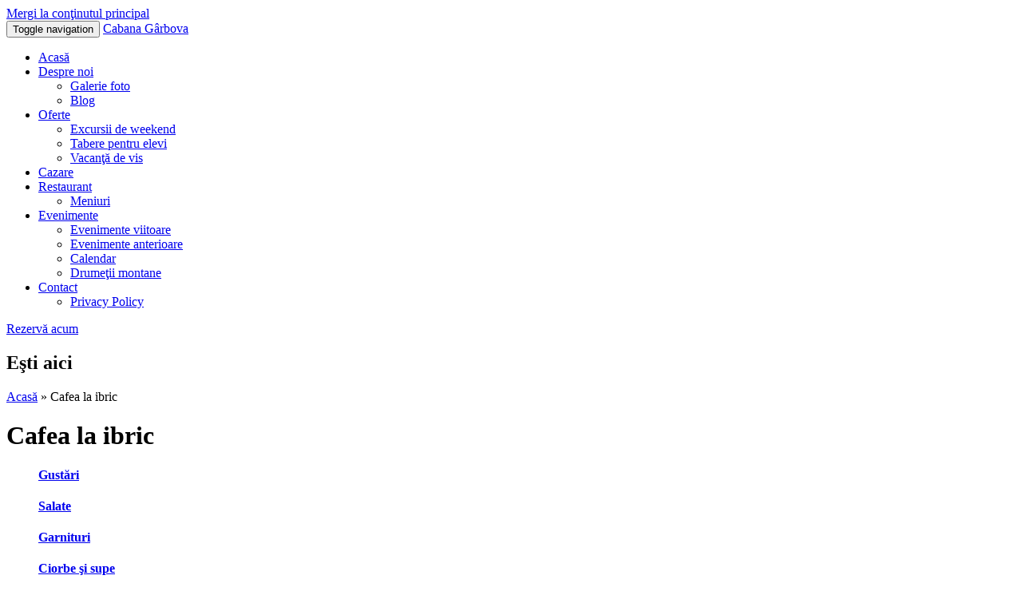

--- FILE ---
content_type: text/html; charset=utf-8
request_url: https://cabanagirbova.ro/menus/cafea-la-ibric
body_size: 4938
content:
<!DOCTYPE html>
<html xmlns="http://www.w3.org/1999/xhtml" xml:lang="ro" version="XHTML+RDFa 1.0" dir="ltr"
  xmlns:og="http://ogp.me/ns#">

<head profile="http://www.w3.org/1999/xhtml/vocab">
  <meta http-equiv="Content-Type" content="text/html; charset=utf-8" />
<link rel="shortcut icon" href="https://cabanagirbova.ro/sites/default/files/icon.png" type="image/png" />
<meta name="viewport" content="width=device-width, initial-scale=1.0" />
<meta name="keywords" content="Cabana Gârbova, Valea Prahovei, Predeal, cabana munte, drumetii, cazare ieftina, cazare la munte, oferte de sarbatori, cazare cabana, cazare Predeal, cabana schi, traseu montan, cazare munti, cabana Predeal, garbova, girbova, cabana la munte" />
<meta name="generator" content="Drupal 7 (http://drupal.org)" />
<link rel="canonical" href="https://cabanagirbova.ro/menus/cafea-la-ibric" />
<link rel="shortlink" href="https://cabanagirbova.ro/node/154" />
  <title>Cafea la ibric | Cabana Gârbova</title>
  <style type="text/css" media="all">@import url("https://cabanagirbova.ro/modules/system/system.base.css?r7nsjc");
@import url("https://cabanagirbova.ro/modules/system/system.messages.css?r7nsjc");
@import url("https://cabanagirbova.ro/modules/system/system.theme.css?r7nsjc");</style>
<style type="text/css" media="all">@import url("https://cabanagirbova.ro/profiles/restaurant/modules/contrib/jquery_update/replace/ui/themes/base/minified/jquery.ui.core.min.css?r7nsjc");
@import url("https://cabanagirbova.ro/profiles/restaurant/modules/panopoly/panopoly_core/css/panopoly-jquery-ui-theme.css?r7nsjc");
@import url("https://cabanagirbova.ro/profiles/restaurant/modules/contrib/jquery_update/replace/ui/themes/base/minified/jquery.ui.accordion.min.css?r7nsjc");</style>
<style type="text/css" media="all">@import url("https://cabanagirbova.ro/profiles/restaurant/modules/contrib/calendar/css/calendar_multiday.css?r7nsjc");
@import url("https://cabanagirbova.ro/profiles/restaurant/modules/contrib/date/date_api/date.css?r7nsjc");
@import url("https://cabanagirbova.ro/profiles/restaurant/modules/contrib/date/date_popup/themes/datepicker.1.7.css?r7nsjc");
@import url("https://cabanagirbova.ro/modules/field/theme/field.css?r7nsjc");
@import url("https://cabanagirbova.ro/modules/node/node.css?r7nsjc");
@import url("https://cabanagirbova.ro/profiles/restaurant/modules/panopoly/panopoly_admin/panopoly-admin-navbar.css?r7nsjc");
@import url("https://cabanagirbova.ro/profiles/restaurant/modules/panopoly/panopoly_core/css/panopoly-dropbutton.css?r7nsjc");
@import url("https://cabanagirbova.ro/profiles/restaurant/modules/panopoly/panopoly_magic/css/panopoly-magic.css?r7nsjc");
@import url("https://cabanagirbova.ro/profiles/restaurant/modules/panopoly/panopoly_theme/css/panopoly-featured.css?r7nsjc");
@import url("https://cabanagirbova.ro/profiles/restaurant/modules/panopoly/panopoly_theme/css/panopoly-accordian.css?r7nsjc");
@import url("https://cabanagirbova.ro/profiles/restaurant/modules/panopoly/panopoly_widgets/panopoly-widgets.css?r7nsjc");
@import url("https://cabanagirbova.ro/profiles/restaurant/modules/panopoly/panopoly_wysiwyg/panopoly-wysiwyg.css?r7nsjc");
@import url("https://cabanagirbova.ro/profiles/restaurant/modules/contrib/radix_layouts/radix_layouts.css?r7nsjc");
@import url("https://cabanagirbova.ro/modules/search/search.css?r7nsjc");
@import url("https://cabanagirbova.ro/modules/user/user.css?r7nsjc");
@import url("https://cabanagirbova.ro/profiles/restaurant/modules/contrib/views/css/views.css?r7nsjc");
@import url("https://cabanagirbova.ro/profiles/restaurant/modules/contrib/caption_filter/caption-filter.css?r7nsjc");</style>
<style type="text/css" media="all">@import url("https://cabanagirbova.ro/sites/all/modules/colorbox/styles/default/colorbox_style.css?r7nsjc");
@import url("https://cabanagirbova.ro/profiles/restaurant/modules/contrib/ctools/css/ctools.css?r7nsjc");
@import url("https://cabanagirbova.ro/profiles/restaurant/modules/contrib/panels/css/panels.css?r7nsjc");
@import url("https://cabanagirbova.ro/profiles/restaurant/modules/contrib/field_collection/field_collection.theme.css?r7nsjc");</style>
<style type="text/css" media="all">@import url("https://cabanagirbova.ro/profiles/restaurant/themes/radix/assets/stylesheets/radix-livestyle.css?r7nsjc");
@import url("https://cabanagirbova.ro/profiles/restaurant/themes/restaurant_radix/assets/stylesheets/screen.css?r7nsjc");
@import url("https://cabanagirbova.ro/profiles/restaurant/themes/restaurant_radix/assets/stylesheets/custom.css?r7nsjc");</style>
<style type="text/css" media="print">@import url("https://cabanagirbova.ro/profiles/restaurant/themes/restaurant_radix/assets/stylesheets/print.css?r7nsjc");</style>
<style type="text/css" media="all">@import url("https://cabanagirbova.ro/profiles/restaurant/modules/panopoly/panopoly_images/panopoly-images.css?r7nsjc");</style>
  <script type="text/javascript" src="http://code.jquery.com/jquery-1.7.1.min.js"></script>
<script type="text/javascript">
<!--//--><![CDATA[//><!--
window.jQuery || document.write("<script src='/profiles/restaurant/modules/contrib/jquery_update/replace/jquery/1.7/jquery.min.js'>\x3C/script>")
//--><!]]>
</script>
<script type="text/javascript" src="https://cabanagirbova.ro/misc/jquery.once.js?v=1.2"></script>
<script type="text/javascript" src="https://cabanagirbova.ro/misc/drupal.js?r7nsjc"></script>
<script type="text/javascript" src="https://cabanagirbova.ro/misc/ui/jquery.ui.core.min.js?v=1.8.7"></script>
<script type="text/javascript" src="https://cabanagirbova.ro/misc/ui/jquery.ui.widget.min.js?v=1.8.7"></script>
<script type="text/javascript" src="https://cabanagirbova.ro/misc/ui/jquery.ui.tabs.min.js?v=1.8.7"></script>
<script type="text/javascript" src="https://cabanagirbova.ro/misc/ui/jquery.ui.accordion.min.js?v=1.8.7"></script>
<script type="text/javascript" src="https://cabanagirbova.ro/profiles/restaurant/modules/panopoly/panopoly_admin/panopoly-admin.js?r7nsjc"></script>
<script type="text/javascript" src="https://cabanagirbova.ro/profiles/restaurant/modules/panopoly/panopoly_magic/panopoly-magic.js?r7nsjc"></script>
<script type="text/javascript" src="https://cabanagirbova.ro/profiles/restaurant/modules/panopoly/panopoly_theme/js/panopoly-accordion.js?r7nsjc"></script>
<script type="text/javascript" src="https://cabanagirbova.ro/profiles/restaurant/modules/contrib/caption_filter/js/caption-filter.js?r7nsjc"></script>
<script type="text/javascript" src="https://cabanagirbova.ro/sites/default/files/languages/ro_hsI3NAQt9CorId_L8DQy6sis2JyNe-w1nZ1xovMBvbg.js?r7nsjc"></script>
<script type="text/javascript" src="https://cabanagirbova.ro/profiles/restaurant/libraries/colorbox/jquery.colorbox-min.js?r7nsjc"></script>
<script type="text/javascript" src="https://cabanagirbova.ro/sites/all/modules/colorbox/js/colorbox.js?r7nsjc"></script>
<script type="text/javascript" src="https://cabanagirbova.ro/sites/all/modules/colorbox/styles/default/colorbox_style.js?r7nsjc"></script>
<script type="text/javascript" src="https://cabanagirbova.ro/profiles/restaurant/modules/contrib/google_analytics/googleanalytics.js?r7nsjc"></script>
<script type="text/javascript">
<!--//--><![CDATA[//><!--
var _gaq = _gaq || [];_gaq.push(["_setAccount", "UA-56134048-1"]);_gaq.push(["_trackPageview"]);(function() {var ga = document.createElement("script");ga.type = "text/javascript";ga.async = true;ga.src = ("https:" == document.location.protocol ? "https://" : "http://") + "stats.g.doubleclick.net/dc.js";var s = document.getElementsByTagName("script")[0];s.parentNode.insertBefore(ga, s);})();
//--><!]]>
</script>
<script type="text/javascript" src="https://netdna.bootstrapcdn.com/bootstrap/3.0.3/js/bootstrap.min.js"></script>
<script type="text/javascript" src="https://cabanagirbova.ro/profiles/restaurant/themes/radix/assets/javascripts/modernizr.js?r7nsjc"></script>
<script type="text/javascript" src="https://cabanagirbova.ro/profiles/restaurant/themes/radix/assets/javascripts/radix-script.js?r7nsjc"></script>
<script type="text/javascript" src="https://cabanagirbova.ro/profiles/restaurant/themes/restaurant_radix/assets/javascripts/imagesloaded.pkgd.min.js?r7nsjc"></script>
<script type="text/javascript" src="https://cabanagirbova.ro/profiles/restaurant/themes/restaurant_radix/assets/javascripts/script.js?r7nsjc"></script>
<script type="text/javascript">
<!--//--><![CDATA[//><!--
jQuery.extend(Drupal.settings, {"basePath":"\/","pathPrefix":"","ajaxPageState":{"theme":"restaurant_radix","theme_token":"rD8qOIadVVIKbRMtXK_-qWPxS3sytXa5dBYhQhWFE94","js":{"profiles\/restaurant\/modules\/panopoly\/panopoly_widgets\/panopoly-widgets.js":1,"http:\/\/code.jquery.com\/jquery-1.7.1.min.js":1,"0":1,"misc\/jquery.once.js":1,"misc\/drupal.js":1,"misc\/ui\/jquery.ui.core.min.js":1,"misc\/ui\/jquery.ui.widget.min.js":1,"misc\/ui\/jquery.ui.tabs.min.js":1,"misc\/ui\/jquery.ui.accordion.min.js":1,"profiles\/restaurant\/modules\/panopoly\/panopoly_admin\/panopoly-admin.js":1,"profiles\/restaurant\/modules\/panopoly\/panopoly_magic\/panopoly-magic.js":1,"profiles\/restaurant\/modules\/panopoly\/panopoly_theme\/js\/panopoly-accordion.js":1,"profiles\/restaurant\/modules\/contrib\/caption_filter\/js\/caption-filter.js":1,"public:\/\/languages\/ro_hsI3NAQt9CorId_L8DQy6sis2JyNe-w1nZ1xovMBvbg.js":1,"profiles\/restaurant\/libraries\/colorbox\/jquery.colorbox-min.js":1,"sites\/all\/modules\/colorbox\/js\/colorbox.js":1,"sites\/all\/modules\/colorbox\/styles\/default\/colorbox_style.js":1,"profiles\/restaurant\/modules\/contrib\/google_analytics\/googleanalytics.js":1,"1":1,"https:\/\/netdna.bootstrapcdn.com\/bootstrap\/3.0.3\/js\/bootstrap.min.js":1,"profiles\/restaurant\/themes\/radix\/assets\/javascripts\/modernizr.js":1,"profiles\/restaurant\/themes\/radix\/assets\/javascripts\/radix-script.js":1,"profiles\/restaurant\/themes\/restaurant_radix\/assets\/javascripts\/imagesloaded.pkgd.min.js":1,"profiles\/restaurant\/themes\/restaurant_radix\/assets\/javascripts\/script.js":1},"css":{"modules\/system\/system.base.css":1,"modules\/system\/system.messages.css":1,"modules\/system\/system.theme.css":1,"misc\/ui\/jquery.ui.core.css":1,"misc\/ui\/jquery.ui.theme.css":1,"misc\/ui\/jquery.ui.tabs.css":1,"misc\/ui\/jquery.ui.accordion.css":1,"profiles\/restaurant\/modules\/contrib\/calendar\/css\/calendar_multiday.css":1,"profiles\/restaurant\/modules\/contrib\/date\/date_api\/date.css":1,"profiles\/restaurant\/modules\/contrib\/date\/date_popup\/themes\/datepicker.1.7.css":1,"modules\/field\/theme\/field.css":1,"modules\/node\/node.css":1,"profiles\/restaurant\/modules\/panopoly\/panopoly_admin\/panopoly-admin-navbar.css":1,"profiles\/restaurant\/modules\/panopoly\/panopoly_core\/css\/panopoly-dropbutton.css":1,"profiles\/restaurant\/modules\/panopoly\/panopoly_magic\/css\/panopoly-magic.css":1,"profiles\/restaurant\/modules\/panopoly\/panopoly_theme\/css\/panopoly-featured.css":1,"profiles\/restaurant\/modules\/panopoly\/panopoly_theme\/css\/panopoly-accordian.css":1,"profiles\/restaurant\/modules\/panopoly\/panopoly_widgets\/panopoly-widgets.css":1,"profiles\/restaurant\/modules\/panopoly\/panopoly_wysiwyg\/panopoly-wysiwyg.css":1,"profiles\/restaurant\/modules\/contrib\/radix_layouts\/radix_layouts.css":1,"modules\/search\/search.css":1,"modules\/user\/user.css":1,"profiles\/restaurant\/modules\/contrib\/views\/css\/views.css":1,"profiles\/restaurant\/modules\/contrib\/caption_filter\/caption-filter.css":1,"sites\/all\/modules\/colorbox\/styles\/default\/colorbox_style.css":1,"profiles\/restaurant\/modules\/contrib\/ctools\/css\/ctools.css":1,"profiles\/restaurant\/modules\/contrib\/panels\/css\/panels.css":1,"profiles\/restaurant\/modules\/contrib\/field_collection\/field_collection.theme.css":1,"profiles\/restaurant\/themes\/radix\/assets\/stylesheets\/radix-livestyle.css":1,"profiles\/restaurant\/themes\/restaurant_radix\/assets\/stylesheets\/screen.css":1,"profiles\/restaurant\/themes\/restaurant_radix\/assets\/stylesheets\/custom.css":1,"profiles\/restaurant\/themes\/restaurant_radix\/assets\/stylesheets\/print.css":1,"profiles\/restaurant\/modules\/panopoly\/panopoly_images\/panopoly-images.css":1}},"colorbox":{"opacity":"0.85","current":"{current} of {total}","previous":"\u00ab Prev","next":"Next \u00bb","close":"Close","maxWidth":"98%","maxHeight":"98%","fixed":true,"mobiledetect":true,"mobiledevicewidth":"480px"},"CToolsModal":{"modalSize":{"type":"scale","width":".9","height":".9","addWidth":0,"addHeight":0,"contentRight":25,"contentBottom":75},"modalOptions":{"opacity":".55","background-color":"#FFF"},"animationSpeed":"fast","modalTheme":"CToolsModalDialog","throbberTheme":"CToolsModalThrobber"},"googleanalytics":{"trackOutbound":1,"trackMailto":1,"trackDownload":1,"trackDownloadExtensions":"7z|aac|arc|arj|asf|asx|avi|bin|csv|doc|exe|flv|gif|gz|gzip|hqx|jar|jpe?g|js|mp(2|3|4|e?g)|mov(ie)?|msi|msp|pdf|phps|png|ppt|qtm?|ra(m|r)?|sea|sit|tar|tgz|torrent|txt|wav|wma|wmv|wpd|xls|xml|z|zip"}});
//--><!]]>
</script>
  <!--[if lt IE 9]>
   <script>
      document.createElement('header');
      document.createElement('nav');
      document.createElement('section');
      document.createElement('article');
      document.createElement('aside');
      document.createElement('footer');
   </script>
  <![endif]-->
</head>
<body class="html not-front not-logged-in no-sidebars page-node page-node- page-node-154 node-type-menu region-content page-is-panel i18n-ro" >
  <div id="skip-link">
    <a href="#main-content" class="element-invisible element-focusable">Mergi la conţinutul principal</a>
  </div>
    
  <div class="panel-pane pane-site-navbar" >
  
      
  
  <div class="pane-content">
    
<nav class="navbar navbar-inverse default" role="navigation">
      <div class="container">
        <!-- Brand and toggle get grouped for better mobile display -->
      <div class="navbar-header">
        <button type="button" class="navbar-toggle" data-toggle="collapse" data-target="#navbar-collapse">
          <span class="sr-only">Toggle navigation</span>
          <span class="icon-bar"></span>
          <span class="icon-bar"></span>
          <span class="icon-bar"></span>
        </button>
                  <a href="/" id="logo" class="navbar-brand">
            Cabana Gârbova          </a>
              </div> <!-- /.navbar-header -->

      <!-- Collect the nav links, forms, and other content for toggling -->
      <div class="collapse navbar-collapse" id="navbar-collapse">
                  <ul class="menu nav navbar-nav"><li class="first leaf menu-link-acasă"><a href="/home">Acasă</a></li>
<li class="expanded dropdown menu-link-despre-noi"><a href="/despre-noi" class="dropdown-toggle" data-toggle="dropdown" data-target="#">Despre noi<span class="caret"></span></a><ul class="dropdown-menu"><li class="first leaf menu-link-galerie-foto"><a href="/galerie-foto">Galerie foto</a></li>
<li class="last leaf menu-link-blog"><a href="/blog" title="Informatii si noutati">Blog</a></li>
</ul></li>
<li class="expanded dropdown menu-link-oferte"><a href="/oferte" title="" class="dropdown-toggle" data-toggle="dropdown" data-target="#">Oferte<span class="caret"></span></a><ul class="dropdown-menu"><li class="first leaf menu-link-excursii-de-weekend"><a href="/blog/excursii-de-weekend" title="Excursii de weekend">Excursii de weekend</a></li>
<li class="leaf menu-link-tabere-pentru-elevi"><a href="/blog/pachete-turistice-pentru-elevi" title="Tabere pentru elevi">Tabere pentru elevi</a></li>
<li class="last leaf menu-link-vacanţă-de-vis"><a href="/blog/vacanta-de-vis" title="Vacanţă de vis">Vacanţă de vis</a></li>
</ul></li>
<li class="leaf menu-link-cazare"><a href="/cazare">Cazare</a></li>
<li class="expanded dropdown menu-link-restaurant"><a href="/restaurant-cabana-garbova-predeal" title="" class="dropdown-toggle" data-toggle="dropdown" data-target="#">Restaurant<span class="caret"></span></a><ul class="dropdown-menu"><li class="first last leaf menu-link-meniuri"><a href="/restaurant">Meniuri</a></li>
</ul></li>
<li class="expanded dropdown menu-link-evenimente"><a href="/evenimente" title="" class="dropdown-toggle" data-toggle="dropdown" data-target="#">Evenimente<span class="caret"></span></a><ul class="dropdown-menu"><li class="first leaf menu-link-evenimente-viitoare"><a href="/evenimente" title="">Evenimente viitoare</a></li>
<li class="leaf menu-link-evenimente-anterioare"><a href="/events/past" title="">Evenimente anterioare</a></li>
<li class="leaf menu-link-calendar"><a href="/events/calendar/month">Calendar</a></li>
<li class="last collapsed menu-link-drumeţii-montane"><a href="/drume%C5%A3ii-montane">Drumeţii montane</a></li>
</ul></li>
<li class="last expanded dropdown menu-link-contact"><a href="/contact" title="" class="dropdown-toggle" data-toggle="dropdown" data-target="#">Contact<span class="caret"></span></a><ul class="dropdown-menu"><li class="first last leaf menu-link-privacy-policy"><a href="/privacy-policy">Privacy Policy</a></li>
</ul></li>
</ul>        
                  <div class="navbar-right">
            <a href="/reservation" class="btn btn-success btn-reservation">Rezervă acum</a>          </div>
              </div><!-- /.navbar-collapse -->
      </div>
  </nav>
  </div>

  
  </div>

  <section class="top">
    <div class="container">
      <div class="panel-pane pane-page-breadcrumbs" >
  
      
  
  <div class="pane-content">
    <h2 class="element-invisible">Eşti aici</h2><div class="breadcrumb"><a href="/">Acasă</a> » Cafea la ibric</div>  </div>

  
  </div>
    </div>
  </section>

  <header class="header" role="header">
    <div class="container">
      <div class="row">
        <div class="col-md-12">
          <div class="panel-pane pane-page-title" >
  
      
  
  <div class="pane-content">
      <h1 class="page-header">Cafea la ibric</h1>
  </div>

  
  </div>
        </div>
      </div>
    </div>
  </header>

<section class="main">
  <div class="panel-pane pane-page-content" >
  
      
  
  <div class="pane-content">
    
<div class="layout-2col clearfix layout-2col" >
  
    
  
  
      <div class="container">
      <div class="row">
        <div class="col-md-4 panel-pane-region panel-pane-region-contentmain2-left ">
          <div class="panel-pane pane-views-panes pane-menu-categories-menu-categories-jump-navigation" >
  
      
  
  <div class="pane-content">
    <div class="view view-menu-categories view-id-menu_categories view-display-id-menu_categories_jump_navigation view-dom-id-965ca9221979d369210f6162d800b1f0">
        
  
  
      <div class="view-content">
        <ul class="list-group">
      
  
    
      <a href="menus#Gustări" class="list-group-item">
<h4 class="list-group-item-heading">Gustări</h4>

</a>
  
        
  
    
      <a href="menus#Salate" class="list-group-item">
<h4 class="list-group-item-heading">Salate</h4>

</a>
  
        
  
    
      <a href="menus#Garnituri" class="list-group-item">
<h4 class="list-group-item-heading">Garnituri</h4>

</a>
  
        
  
    
      <a href="menus#Ciorbe-şi-supe" class="list-group-item">
<h4 class="list-group-item-heading">Ciorbe şi supe</h4>

</a>
  
        
  
    
      <a href="menus#Mâncare-caldă" class="list-group-item">
<h4 class="list-group-item-heading">Mâncare caldă</h4>

</a>
  
        
  
    
      <a href="menus#Peşte" class="list-group-item">
<h4 class="list-group-item-heading">Peşte</h4>

</a>
  
        
  
    
      <a href="menus#Grătar" class="list-group-item">
<h4 class="list-group-item-heading">Grătar</h4>

</a>
  
        
  
    
      <a href="menus#Deserturi" class="list-group-item">
<h4 class="list-group-item-heading">Deserturi</h4>

</a>
  
        
  
    
      <a href="menus#Răcoritoare" class="list-group-item">
<h4 class="list-group-item-heading">Răcoritoare</h4>

</a>
  
        
  
    
      <a href="menus#Băuturi-calde" class="list-group-item">
<h4 class="list-group-item-heading">Băuturi calde</h4>

</a>
  
        
  
    
      <a href="menus#Băuturi-alcoolice" class="list-group-item">
<h4 class="list-group-item-heading">Băuturi alcoolice</h4>

</a>
  
    </ul>
    </div>
  
  
  
  
  
  
</div>  </div>

  
  </div>
        </div>
        <div class="col-md-8 panel-pane-region panel-pane-region-contentmain2-right ">
          <div class="panel-pane pane-entity-field pane-node-field-menu-types" >
  <div class="field-collection-container clearfix"><div class="field field-name-field-menu-types field-type-field-collection field-label-hidden"><div class="field-items"><div class="field-item even"><div class="field-collection-view clearfix view-mode-full field-collection-view-final"><div class="entity entity-field-collection-item field-collection-item-field-menu-types clearfix">
  <div class="content">
    <div class="field field-name-field-menu-type field-type-text field-label-hidden"><div class="field-items"><div class="field-item even">150 ml</div></div></div>  </div>
</div>
</div></div></div></div></div></div>
        </div>
      </div>
    </div>
  
  
  
  
  
</div> <!-- /.layout-2col -->
  </div>

  
  </div>
</section>

  <footer class="footer" role="footer">
    <div class="container">
      <div class="row">
        <div class="col-md-8 column-1">
          <div class="panel-panel-inner">
            <div class="menu-block-wrapper menu-block-ctools-menu-footer-menu-1 menu-name-menu-footer-menu parent-mlid-menu-footer-menu:menu-footer-menu:menu-footer-menu:menu-footer-menu:0 menu-level-1">
  <ul class="nav nav-expanded nav-justified"><li class="first expanded menu-mlid-861 dropdown menu-link-despre-noi"><a href="/despre-noi" title="Despre Caban Gârbova" class="dropdown-toggle" data-toggle="dropdown" data-target="#">Despre noi<span class="caret"></span></a><ul class="dropdown-menu"><li class="first leaf menu-mlid-870 menu-link-despre-noi"><a href="/despre-noi" title="Despre Cabana Garbova Predeal">Despre noi</a></li>
<li class="leaf menu-mlid-2145 menu-link-galerie-foto"><a href="/galerie-foto" title="Galerie Foto">Galerie Foto</a></li>
<li class="leaf menu-mlid-1924 menu-link-cazare"><a href="/cazare" title="Cazare Cabana Garbova">Cazare</a></li>
<li class="leaf menu-mlid-1780 menu-link-drumeţii-montane"><a href="/drume%C5%A3ii-montane" title="Drumeţii Predeal">Drumeţii montane</a></li>
<li class="last leaf menu-mlid-876 menu-link-contact"><a href="/contact" title="Contact Cabana Garbova">Contact</a></li>
</ul></li>
<li class="expanded menu-mlid-864 dropdown menu-link-meniuri"><a href="/restaurant" title="" class="dropdown-toggle" data-toggle="dropdown" data-target="#">Meniuri<span class="caret"></span></a><ul class="dropdown-menu"><li class="first leaf menu-mlid-871 menu-link-gustări"><a href="/restaurant#Gustări" title="">Gustări</a></li>
<li class="leaf menu-mlid-865 menu-link-ciorbe-şi-supe"><a href="/restaurant#Ciorbe-şi-supe" title="">Ciorbe şi supe</a></li>
<li class="leaf menu-mlid-869 menu-link-mâncare-caldă"><a href="/restaurant#Mâncare-caldă" title="">Mâncare caldă</a></li>
<li class="leaf menu-mlid-867 menu-link-grătar"><a href="/restaurant#Grătar" title="">Grătar</a></li>
<li class="last leaf menu-mlid-1766 menu-link-deserturi"><a href="/restaurant#Deserturi" title="">Deserturi</a></li>
</ul></li>
<li class="last expanded menu-mlid-863 dropdown menu-link-urmăreşte-ne"><a href="http://www.cabanagirbova.ro" title="" class="dropdown-toggle" data-toggle="dropdown" data-target="#">Urmăreşte-ne<span class="caret"></span></a><ul class="dropdown-menu"><li class="first leaf menu-mlid-868 menu-link-facebook"><a href="https://www.facebook.com/cabana.predeal" title="Facebook - Cabana Gârbova">Facebook</a></li>
<li class="last leaf menu-mlid-1781 menu-link-foursquare"><a href="https://fr.foursquare.com/v/cabana-g%C3%A2rbova/4d57db5be319a1cdeb820934?ref=atw" title="Foursquare - Cabana Gârbova">Foursquare</a></li>
</ul></li>
</ul></div>
          </div>
        </div>
        <div class="col-md-4 column-2">
          <div class="panel-panel-inner">
            <div class="panel-pane pane-contact-info" >
  
      
  
  <div class="pane-content">
    <div class="clearfix">
  <address>
    <i class="fa fa-map-marker"></i>Cabana Gârbova, Predeal, Cota 1350m, România</br />
    <i class="fa fa-phone"></i>0739 883 944, 0739 883 966</br />
    <i class="fa fa-envelope"></i>contact@cabanagirbova.ro  </address>
</div>
  </div>

  
  </div>
<div class="panel-pane pane-fieldable-panels-pane pane-fpid-11 pane-bundle-text" >
  
      
  
  <div class="pane-content">
    <div class="fieldable-panels-pane" style="">
    <div class="field field-name-field-basic-text-text field-type-text-long field-label-hidden"><div class="field-items"><div class="field-item even"><p><a href="/node/228"><span>Privacy Policy</span></a></p>
<p><span>Toate drepturile rezervate ® </span><br /><span style="color:#339966"><strong>PETICILA COMTUR GÂRBOVA SRL</strong></span></p>
<p>Site by <strong><a href="http://www.splendidwebsite.ro">Splendid Website</a></strong>.</p>
</div></div></div></div>
  </div>

  
  </div>
<div class="panel-pane pane-fieldable-panels-pane pane-fpid-12 pane-bundle-text" >
  
      
  
  <div class="pane-content">
    <div class="fieldable-panels-pane" style="">
    <div class="field field-name-field-basic-text-text field-type-text-long field-label-hidden"><div class="field-items"><div class="field-item even"><div style="float:left; text-align:center"><a href="http://www.turistinfo.ro/predeal/cazare-predeal/cabana_garbova-c95337.html" title="Cabana Gârbova Predeal pe TURIST INFO .ro"><img src="/sites/default/files/resize/remote/6e3ca0c2fab7f0e2825297a92e4170f3-85x85.png" width="85" height="85" alt="Cazare hoteluri pensiuni pe turistinfo.ro" /></a>
<div><a href="http://www.turistinfo.ro/predeal/cazare-hoteluri-vile-pensiuni-predeal.html" title="alte hoteluri si pensiuni in Predeal" style="color:#3B5998">Cazare Predeal</a></div>
</div>
</div></div></div></div>
  </div>

  
  </div>
          </div>
        </div>
      </div>
    </div>
  </footer>
  <script type="text/javascript" src="https://cabanagirbova.ro/profiles/restaurant/modules/panopoly/panopoly_widgets/panopoly-widgets.js?r7nsjc"></script>
</body>
</html>